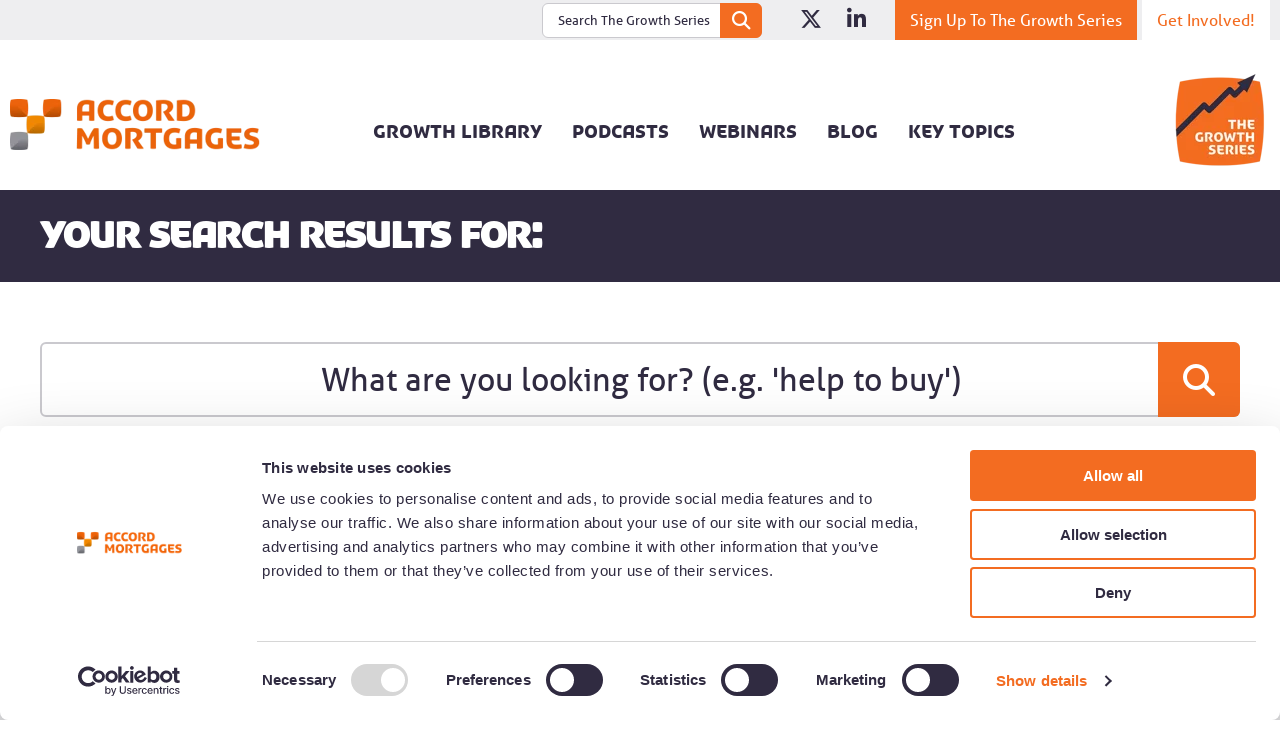

--- FILE ---
content_type: text/html; charset=UTF-8
request_url: https://growthseries.accordmortgages.com/search?term=Mortgages
body_size: 6982
content:
<!doctype html><!--[if lt IE 7]> <html class="no-js lt-ie9 lt-ie8 lt-ie7" lang="en" > <![endif]--><!--[if IE 7]>    <html class="no-js lt-ie9 lt-ie8" lang="en" >        <![endif]--><!--[if IE 8]>    <html class="no-js lt-ie9" lang="en" >               <![endif]--><!--[if gt IE 8]><!--><html class="no-js" lang="en"><!--<![endif]--><head>
    <meta charset="utf-8">
    <meta http-equiv="X-UA-Compatible" content="IE=edge,chrome=1">
    <meta name="author" content="Accord Mortgages Limited">
    <meta name="description" content="">
    <meta name="generator" content="HubSpot">
    <title>Search The Growth Series</title>
    <link rel="shortcut icon" href="https://growthseries.accordmortgages.com/hubfs/Logo%20Squircle-1.png">
    
<meta name="viewport" content="width=device-width, initial-scale=1">

    <script src="/hs/hsstatic/jquery-libs/static-1.1/jquery/jquery-1.7.1.js"></script>
<script>hsjQuery = window['jQuery'];</script>
    <meta property="og:description" content="">
    <meta property="og:title" content="Search The Growth Series">
    <meta name="twitter:description" content="">
    <meta name="twitter:title" content="Search The Growth Series">

    
<!--  Added by CookieBot integration -->
<script id="Cookiebot" src="https://consent.cookiebot.com/uc.js" data-cbid="7a1043b1-f634-41c3-aa63-5e5673f7bd2e" data-blockingmode="auto" type="text/javascript">
                </script>
<!-- /Added by CookieBot integration -->


    
    <style>
a.cta_button{-moz-box-sizing:content-box !important;-webkit-box-sizing:content-box !important;box-sizing:content-box !important;vertical-align:middle}.hs-breadcrumb-menu{list-style-type:none;margin:0px 0px 0px 0px;padding:0px 0px 0px 0px}.hs-breadcrumb-menu-item{float:left;padding:10px 0px 10px 10px}.hs-breadcrumb-menu-divider:before{content:'›';padding-left:10px}.hs-featured-image-link{border:0}.hs-featured-image{float:right;margin:0 0 20px 20px;max-width:50%}@media (max-width: 568px){.hs-featured-image{float:none;margin:0;width:100%;max-width:100%}}.hs-screen-reader-text{clip:rect(1px, 1px, 1px, 1px);height:1px;overflow:hidden;position:absolute !important;width:1px}
</style>

<link rel="stylesheet" href="https://growthseries.accordmortgages.com/hubfs/hub_generated/module_assets/1/38538284727/1744216311654/module_GS_Hub_Custom_Search_v2.min.css">
    

    
<!--  Added by GoogleAnalytics integration -->
<script>
var _hsp = window._hsp = window._hsp || [];
_hsp.push(['addPrivacyConsentListener', function(consent) { if (consent.allowed || (consent.categories && consent.categories.analytics)) {
  (function(i,s,o,g,r,a,m){i['GoogleAnalyticsObject']=r;i[r]=i[r]||function(){
  (i[r].q=i[r].q||[]).push(arguments)},i[r].l=1*new Date();a=s.createElement(o),
  m=s.getElementsByTagName(o)[0];a.async=1;a.src=g;m.parentNode.insertBefore(a,m)
})(window,document,'script','//www.google-analytics.com/analytics.js','ga');
  ga('create','UA-150731155-1','auto');
  ga('send','pageview');
}}]);
</script>

<!-- /Added by GoogleAnalytics integration -->

    <link rel="canonical" href="https://growthseries.accordmortgages.com/search">

<!-- Global site tag (gtag.js) - Google Analytics -->
<script async src="https://www.googletagmanager.com/gtag/js?id=UA-150731155-1"></script>
<script>
  window.dataLayer = window.dataLayer || [];
  function gtag(){dataLayer.push(arguments);}
  gtag('js', new Date());

  gtag('config', 'UA-150731155-1');
</script>


<!-- Global site tag (gtag.js) - Google Analytics -->
<script async src="https://www.googletagmanager.com/gtag/js?id=UA-135047496-1"></script>
<script>
  window.dataLayer = window.dataLayer || [];
  function gtag(){dataLayer.push(arguments);}
  gtag('js', new Date());

  gtag('config', 'UA-135047496-1');
</script>

<!-- Hotjar Tracking Code for https://info.accordmortgages.com/growth-series -->
<script>
    (function(h,o,t,j,a,r){
        h.hj=h.hj||function(){(h.hj.q=h.hj.q||[]).push(arguments)};
        h._hjSettings={hjid:1216156,hjsv:6};
        a=o.getElementsByTagName('head')[0];
        r=o.createElement('script');r.async=1;
        r.src=t+h._hjSettings.hjid+j+h._hjSettings.hjsv;
        a.appendChild(r);
    })(window,document,'https://static.hotjar.com/c/hotjar-','.js?sv=');
</script>

<!-- Include the FontAwesome font set -->
<!--<script src="https://kit.fontawesome.com/66c3d57a16.js" crossorigin="anonymous"></script>-->
<script src="https://kit.fontawesome.com/b95834eba0.js" crossorigin="anonymous"></script>

<!-- Google Tag Manager -->
<script>(function(w,d,s,l,i){w[l]=w[l]||[];w[l].push({'gtm.start':
new Date().getTime(),event:'gtm.js'});var f=d.getElementsByTagName(s)[0],
j=d.createElement(s),dl=l!='dataLayer'?'&l='+l:'';j.async=true;j.src=
'https://www.googletagmanager.com/gtm.js?id='+i+dl;f.parentNode.insertBefore(j,f);
})(window,document,'script','dataLayer','GTM-WZL28KS');</script>
<!-- End Google Tag Manager -->
<meta property="og:url" content="https://growthseries.accordmortgages.com/search">
<meta name="twitter:card" content="summary">
<meta http-equiv="content-language" content="en">
<link rel="stylesheet" href="//7052064.fs1.hubspotusercontent-na1.net/hubfs/7052064/hub_generated/template_assets/DEFAULT_ASSET/1767723259071/template_layout.min.css">


<link rel="stylesheet" href="https://growthseries.accordmortgages.com/hubfs/hub_generated/template_assets/1/32014394834/1744264066095/template_gs_hub_2020.min.css">




</head>
<body class="   hs-content-id-38040522474 hs-site-page page " style="">
    <div class="header-container-wrapper">
    <div class="header-container container-fluid">

<div class="row-fluid-wrapper row-depth-1 row-number-1 ">
<div class="row-fluid ">
<div class="span12 widget-span widget-type-global_group " style="" data-widget-type="global_group" data-x="0" data-w="12">
<div class="" data-global-widget-path="generated_global_groups/32376684740.html"><div class="row-fluid-wrapper row-depth-1 row-number-1 ">
<div class="row-fluid ">
<div id="header" class="span12 widget-span widget-type-cell " style="" data-widget-type="cell" data-x="0" data-w="12">

<div class="row-fluid-wrapper row-depth-1 row-number-2 ">
<div class="row-fluid ">
<div id="top-nav" class="span12 widget-span widget-type-cell bg-dark-tint-5 md-hidden" style="" data-widget-type="cell" data-x="0" data-w="12">

<div class="row-fluid-wrapper row-depth-1 row-number-3 ">
<div class="row-fluid ">
<div class="span12 widget-span widget-type-cell centered all-inline tr vmiddle plr0" style="" data-widget-type="cell" data-x="0" data-w="12">

<div class="row-fluid-wrapper row-depth-1 row-number-4 ">
<div class="row-fluid ">
<div class="span12 widget-span widget-type-custom_widget mr30" style="" data-widget-type="custom_widget" data-x="0" data-w="12">
<div id="hs_cos_wrapper_module_1594817112267605" class="hs_cos_wrapper hs_cos_wrapper_widget hs_cos_wrapper_type_module" style="" data-hs-cos-general-type="widget" data-hs-cos-type="module"><div class="cell-wrapper one-field-form"> 
  <form id="mini-search-form" action="https://growthseries.accordmortgages.com/search" type="post">
    <input id="search-field_module_1594817112267605" type="search" class="hs-input" name="term" autocomplete="off" placeholder="Search The Growth Series">
    <button type="submit" class="hs-button primary"><i class="fa fa-search" aria-hidden="true"></i></button>
  </form>
</div>

<script type="text/javascript">
  let placeholder_text_module_1594817112267605 = "Search The Growth Series";
  $("#search-field_module_1594817112267605").focus(function(){
    $(this).attr("placeholder","");
  });
  $('#search-field_module_1594817112267605').focusout(function(){
    $(this).attr("placeholder", placeholder_text_module_1594817112267605);
  });
</script></div>

</div><!--end widget-span -->
</div><!--end row-->
</div><!--end row-wrapper -->

<div class="row-fluid-wrapper row-depth-1 row-number-5 ">
<div class="row-fluid ">
<div class="span12 widget-span widget-type-custom_widget " style="" data-widget-type="custom_widget" data-x="0" data-w="12">
<div id="hs_cos_wrapper_module_1594807577675167" class="hs_cos_wrapper hs_cos_wrapper_widget hs_cos_wrapper_type_module" style="" data-hs-cos-general-type="widget" data-hs-cos-type="module"><div class="social-icons">
  <div class="hs_cos_wrapper_type_follow_me">
    <div>
      
      	
      		<a href="https://twitter.com/accordmortgages" class="fm_button" target="_blank" style="background-color: #F5795D"><i class="fa-brands fa-x-twitter"></i></a>
      	
      
      	
      		<a href="https://www.linkedin.com/company/accord-mortgages-ybs-group-/" class="fm_button fm_linkedin" target="_blank"></a>
      	
      
    </div>
  </div>
</div></div>

</div><!--end widget-span -->
</div><!--end row-->
</div><!--end row-wrapper -->

<div class="row-fluid-wrapper row-depth-1 row-number-6 ">
<div class="row-fluid ">
<div class="span12 widget-span widget-type-custom_widget menu-bar flyouts-fade flyouts-slide" style="" data-widget-type="custom_widget" data-x="0" data-w="12">
<div id="hs_cos_wrapper_module_1594807840951235" class="hs_cos_wrapper hs_cos_wrapper_widget hs_cos_wrapper_type_module widget-type-menu" style="" data-hs-cos-general-type="widget" data-hs-cos-type="module">
<span id="hs_cos_wrapper_module_1594807840951235_" class="hs_cos_wrapper hs_cos_wrapper_widget hs_cos_wrapper_type_menu" style="" data-hs-cos-general-type="widget" data-hs-cos-type="menu"><div id="hs_menu_wrapper_module_1594807840951235_" class="hs-menu-wrapper active-branch flyouts hs-menu-flow-horizontal" role="navigation" data-sitemap-name="default" data-menu-id="32376501419" aria-label="Navigation Menu">
 <ul role="menu">
  <li class="hs-menu-item hs-menu-depth-1" role="none"><a href="https://growthseries.accordmortgages.com/growth-series-sign-up" role="menuitem">Sign up to The Growth Series</a></li>
  <li class="hs-menu-item hs-menu-depth-1" role="none"><a href="https://growthseries.accordmortgages.com/get-involved" role="menuitem">Get Involved!</a></li>
 </ul>
</div></span></div>

</div><!--end widget-span -->
</div><!--end row-->
</div><!--end row-wrapper -->

</div><!--end widget-span -->
</div><!--end row-->
</div><!--end row-wrapper -->

</div><!--end widget-span -->
</div><!--end row-->
</div><!--end row-wrapper -->

<div class="row-fluid-wrapper row-depth-1 row-number-7 ">
<div class="row-fluid ">
<div id="main-nav" class="span12 widget-span widget-type-cell bg-white" style="" data-widget-type="cell" data-x="0" data-w="12">

<div class="row-fluid-wrapper row-depth-1 row-number-8 ">
<div class="row-fluid ">
<div class="span12 widget-span widget-type-cell centered plr0 flex-bottom-content md-hidden" style="" data-widget-type="cell" data-x="0" data-w="12">

<div class="row-fluid-wrapper row-depth-1 row-number-9 ">
<div class="row-fluid ">
<div class="span3 widget-span widget-type-custom_widget pb40 md-p30" style="" data-widget-type="custom_widget" data-x="0" data-w="3">
<div id="hs_cos_wrapper_module_1594807530572109" class="hs_cos_wrapper hs_cos_wrapper_widget hs_cos_wrapper_type_module widget-type-linked_image" style="" data-hs-cos-general-type="widget" data-hs-cos-type="module">
    






  



<span id="hs_cos_wrapper_module_1594807530572109_" class="hs_cos_wrapper hs_cos_wrapper_widget hs_cos_wrapper_type_linked_image" style="" data-hs-cos-general-type="widget" data-hs-cos-type="linked_image"><a href="https://growthseries.accordmortgages.com/?hsLang=en" target="_parent" id="hs-link-module_1594807530572109_" style="border-width:0px;border:0px;"><img src="https://growthseries.accordmortgages.com/hs-fs/hubfs/ClientsFirst%20Accord%20GS%20Hub%202020/accord_logo_317x65.png?width=250&amp;height=51&amp;name=accord_logo_317x65.png" class="hs-image-widget " width="250" height="51" alt="accord_logo_317x65" title="accord_logo_317x65" srcset="https://growthseries.accordmortgages.com/hs-fs/hubfs/ClientsFirst%20Accord%20GS%20Hub%202020/accord_logo_317x65.png?width=125&amp;height=26&amp;name=accord_logo_317x65.png 125w, https://growthseries.accordmortgages.com/hs-fs/hubfs/ClientsFirst%20Accord%20GS%20Hub%202020/accord_logo_317x65.png?width=250&amp;height=51&amp;name=accord_logo_317x65.png 250w, https://growthseries.accordmortgages.com/hs-fs/hubfs/ClientsFirst%20Accord%20GS%20Hub%202020/accord_logo_317x65.png?width=375&amp;height=77&amp;name=accord_logo_317x65.png 375w, https://growthseries.accordmortgages.com/hs-fs/hubfs/ClientsFirst%20Accord%20GS%20Hub%202020/accord_logo_317x65.png?width=500&amp;height=102&amp;name=accord_logo_317x65.png 500w, https://growthseries.accordmortgages.com/hs-fs/hubfs/ClientsFirst%20Accord%20GS%20Hub%202020/accord_logo_317x65.png?width=625&amp;height=128&amp;name=accord_logo_317x65.png 625w, https://growthseries.accordmortgages.com/hs-fs/hubfs/ClientsFirst%20Accord%20GS%20Hub%202020/accord_logo_317x65.png?width=750&amp;height=153&amp;name=accord_logo_317x65.png 750w" sizes="(max-width: 250px) 100vw, 250px"></a></span></div>

</div><!--end widget-span -->
<div class="span7 widget-span widget-type-cell all-inline tc vmiddle pb20" style="" data-widget-type="cell" data-x="3" data-w="7">

<div class="row-fluid-wrapper row-depth-2 row-number-1 ">
<div class="row-fluid ">
<div class="span12 widget-span widget-type-custom_widget menu-bar flyouts-fade flyouts-slide" style="" data-widget-type="custom_widget" data-x="0" data-w="12">
<div id="hs_cos_wrapper_module_1594807680153211" class="hs_cos_wrapper hs_cos_wrapper_widget hs_cos_wrapper_type_module widget-type-menu" style="" data-hs-cos-general-type="widget" data-hs-cos-type="module">
<span id="hs_cos_wrapper_module_1594807680153211_" class="hs_cos_wrapper hs_cos_wrapper_widget hs_cos_wrapper_type_menu" style="" data-hs-cos-general-type="widget" data-hs-cos-type="menu"><div id="hs_menu_wrapper_module_1594807680153211_" class="hs-menu-wrapper active-branch flyouts hs-menu-flow-horizontal" role="navigation" data-sitemap-name="default" data-menu-id="32376643607" aria-label="Navigation Menu">
 <ul role="menu">
  <li class="hs-menu-item hs-menu-depth-1" role="none"><a href="https://growthseries.accordmortgages.com/growth-series-library" role="menuitem">Growth Library</a></li>
  <li class="hs-menu-item hs-menu-depth-1" role="none"><a href="https://growthseries.accordmortgages.com/growth-series-podcasts" role="menuitem">Podcasts</a></li>
  <li class="hs-menu-item hs-menu-depth-1" role="none"><a href="https://growthseries.accordmortgages.com/webinars-and-videos" role="menuitem">Webinars</a></li>
  <li class="hs-menu-item hs-menu-depth-1" role="none"><a href="https://blog.accordmortgages.com" role="menuitem">Blog</a></li>
  <li class="hs-menu-item hs-menu-depth-1 hs-item-has-children" role="none"><a href="javascript:;" aria-haspopup="true" aria-expanded="false" role="menuitem">Key Topics</a>
   <ul role="menu" class="hs-menu-children-wrapper">
    <li class="hs-menu-item hs-menu-depth-2" role="none"><a href="https://growthseries.accordmortgages.com/topic/first-time-buyer" role="menuitem">First Time Buyer</a></li>
    <li class="hs-menu-item hs-menu-depth-2" role="none"><a href="https://growthseries.accordmortgages.com/topic/elevate-your-business" role="menuitem">Elevate Your Business</a></li>
    <li class="hs-menu-item hs-menu-depth-2" role="none"><a href="https://growthseries.accordmortgages.com/topic/lead-generation" role="menuitem">Lead Generation</a></li>
    <li class="hs-menu-item hs-menu-depth-2" role="none"><a href="https://growthseries.accordmortgages.com/topic/ai" role="menuitem">Artificial Intelligence </a></li>
   </ul></li>
 </ul>
</div></span></div>

</div><!--end widget-span -->
</div><!--end row-->
</div><!--end row-wrapper -->

</div><!--end widget-span -->
<div class="span2 widget-span widget-type-cell tr" style="" data-widget-type="cell" data-x="10" data-w="2">

<div class="row-fluid-wrapper row-depth-2 row-number-2 ">
<div class="row-fluid ">
<div class="span12 widget-span widget-type-custom_widget pb20" style="" data-widget-type="custom_widget" data-x="0" data-w="12">
<div id="hs_cos_wrapper_module_15948192247451197" class="hs_cos_wrapper hs_cos_wrapper_widget hs_cos_wrapper_type_module widget-type-linked_image" style="" data-hs-cos-general-type="widget" data-hs-cos-type="module">
    






  



<span id="hs_cos_wrapper_module_15948192247451197_" class="hs_cos_wrapper hs_cos_wrapper_widget hs_cos_wrapper_type_linked_image" style="" data-hs-cos-general-type="widget" data-hs-cos-type="linked_image"><img src="https://growthseries.accordmortgages.com/hs-fs/hubfs/ClientsFirst%20Accord%20GS%20Hub%202020/new-gs-logo_250x250.png?width=100&amp;height=100&amp;name=new-gs-logo_250x250.png" class="hs-image-widget " width="100" height="100" alt="new-gs-logo_250x250" title="new-gs-logo_250x250" srcset="https://growthseries.accordmortgages.com/hs-fs/hubfs/ClientsFirst%20Accord%20GS%20Hub%202020/new-gs-logo_250x250.png?width=50&amp;height=50&amp;name=new-gs-logo_250x250.png 50w, https://growthseries.accordmortgages.com/hs-fs/hubfs/ClientsFirst%20Accord%20GS%20Hub%202020/new-gs-logo_250x250.png?width=100&amp;height=100&amp;name=new-gs-logo_250x250.png 100w, https://growthseries.accordmortgages.com/hs-fs/hubfs/ClientsFirst%20Accord%20GS%20Hub%202020/new-gs-logo_250x250.png?width=150&amp;height=150&amp;name=new-gs-logo_250x250.png 150w, https://growthseries.accordmortgages.com/hs-fs/hubfs/ClientsFirst%20Accord%20GS%20Hub%202020/new-gs-logo_250x250.png?width=200&amp;height=200&amp;name=new-gs-logo_250x250.png 200w, https://growthseries.accordmortgages.com/hs-fs/hubfs/ClientsFirst%20Accord%20GS%20Hub%202020/new-gs-logo_250x250.png?width=250&amp;height=250&amp;name=new-gs-logo_250x250.png 250w, https://growthseries.accordmortgages.com/hs-fs/hubfs/ClientsFirst%20Accord%20GS%20Hub%202020/new-gs-logo_250x250.png?width=300&amp;height=300&amp;name=new-gs-logo_250x250.png 300w" sizes="(max-width: 100px) 100vw, 100px"></span></div>

</div><!--end widget-span -->
</div><!--end row-->
</div><!--end row-wrapper -->

</div><!--end widget-span -->
</div><!--end row-->
</div><!--end row-wrapper -->

</div><!--end widget-span -->
</div><!--end row-->
</div><!--end row-wrapper -->

<div class="row-fluid-wrapper row-depth-1 row-number-1 ">
<div class="row-fluid ">
<div class="span12 widget-span widget-type-cell centered plr0 flex-bottom-content hidden md-visible" style="" data-widget-type="cell" data-x="0" data-w="12">

<div class="row-fluid-wrapper row-depth-1 row-number-2 ">
<div class="row-fluid ">
<div class="span6 widget-span widget-type-custom_widget pb40 md-p30" style="" data-widget-type="custom_widget" data-x="0" data-w="6">
<div id="hs_cos_wrapper_module_16051038393591007" class="hs_cos_wrapper hs_cos_wrapper_widget hs_cos_wrapper_type_module widget-type-linked_image" style="" data-hs-cos-general-type="widget" data-hs-cos-type="module">
    






  



<span id="hs_cos_wrapper_module_16051038393591007_" class="hs_cos_wrapper hs_cos_wrapper_widget hs_cos_wrapper_type_linked_image" style="" data-hs-cos-general-type="widget" data-hs-cos-type="linked_image"><a href="https://growthseries.accordmortgages.com/?hsLang=en" target="_parent" id="hs-link-module_16051038393591007_" style="border-width:0px;border:0px;"><img src="https://growthseries.accordmortgages.com/hs-fs/hubfs/ClientsFirst%20Accord%20GS%20Hub%202020/accord_logo_317x65.png?width=250&amp;height=51&amp;name=accord_logo_317x65.png" class="hs-image-widget " width="250" height="51" alt="accord_logo_317x65" title="accord_logo_317x65" srcset="https://growthseries.accordmortgages.com/hs-fs/hubfs/ClientsFirst%20Accord%20GS%20Hub%202020/accord_logo_317x65.png?width=125&amp;height=26&amp;name=accord_logo_317x65.png 125w, https://growthseries.accordmortgages.com/hs-fs/hubfs/ClientsFirst%20Accord%20GS%20Hub%202020/accord_logo_317x65.png?width=250&amp;height=51&amp;name=accord_logo_317x65.png 250w, https://growthseries.accordmortgages.com/hs-fs/hubfs/ClientsFirst%20Accord%20GS%20Hub%202020/accord_logo_317x65.png?width=375&amp;height=77&amp;name=accord_logo_317x65.png 375w, https://growthseries.accordmortgages.com/hs-fs/hubfs/ClientsFirst%20Accord%20GS%20Hub%202020/accord_logo_317x65.png?width=500&amp;height=102&amp;name=accord_logo_317x65.png 500w, https://growthseries.accordmortgages.com/hs-fs/hubfs/ClientsFirst%20Accord%20GS%20Hub%202020/accord_logo_317x65.png?width=625&amp;height=128&amp;name=accord_logo_317x65.png 625w, https://growthseries.accordmortgages.com/hs-fs/hubfs/ClientsFirst%20Accord%20GS%20Hub%202020/accord_logo_317x65.png?width=750&amp;height=153&amp;name=accord_logo_317x65.png 750w" sizes="(max-width: 250px) 100vw, 250px"></a></span></div>

</div><!--end widget-span -->
<div class="span6 widget-span widget-type-cell tr" style="width: 100%" data-widget-type="cell" data-x="6" data-w="6">

<div class="row-fluid-wrapper row-depth-2 row-number-1 ">
<div class="row-fluid ">
<div class="span12 widget-span widget-type-custom_widget p30" style="" data-widget-type="custom_widget" data-x="0" data-w="12">
<div id="hs_cos_wrapper_module_16051038393591013" class="hs_cos_wrapper hs_cos_wrapper_widget hs_cos_wrapper_type_module" style="" data-hs-cos-general-type="widget" data-hs-cos-type="module"><span class="control-button menu" data-slide-menu="primary-slide-menu">
    <span class="open">
        <i class="fa fa-bars" aria-hidden="true"></i>
    </span>
    <span class="close">
        <i class="fa fa-bars" aria-hidden="true"></i>
    </span>
<span></span></span></div>

</div><!--end widget-span -->
</div><!--end row-->
</div><!--end row-wrapper -->

</div><!--end widget-span -->
</div><!--end row-->
</div><!--end row-wrapper -->

</div><!--end widget-span -->
</div><!--end row-->
</div><!--end row-wrapper -->

</div><!--end widget-span -->
</div><!--end row-->
</div><!--end row-wrapper -->

</div><!--end widget-span -->
</div><!--end row-->
</div><!--end row-wrapper -->
</div>
</div><!--end widget-span -->
</div><!--end row-->
</div><!--end row-wrapper -->

<div class="row-fluid-wrapper row-depth-1 row-number-2 ">
<div class="row-fluid ">
<div class="span12 widget-span widget-type-global_group " style="" data-widget-type="global_group" data-x="0" data-w="12">
<div class="" data-global-widget-path="generated_global_groups/32388540493.html"><div class="row-fluid-wrapper row-depth-1 row-number-1 ">
<div class="row-fluid ">
<div id="primary-slide-menu" class="span12 widget-span widget-type-cell slide-menu right w400 bg-white" style="" data-widget-type="cell" data-x="0" data-w="12">

<div class="row-fluid-wrapper row-depth-1 row-number-2 ">
<div class="row-fluid ">
<div class="span12 widget-span widget-type-cell slide-menu-scroller" style="" data-widget-type="cell" data-x="0" data-w="12">

<div class="row-fluid-wrapper row-depth-1 row-number-3 ">
<div class="row-fluid ">
<div class="span12 widget-span widget-type-cell never-stack ptb20 plr30 vmiddle bg-dark white-content mb30" style="" data-widget-type="cell" data-x="0" data-w="12">

<div class="row-fluid-wrapper row-depth-1 row-number-4 ">
<div class="row-fluid ">
<div class="span9 widget-span widget-type-rich_text " style="" data-widget-type="rich_text" data-x="0" data-w="9">
<div class="cell-wrapper layout-widget-wrapper">
<span id="hs_cos_wrapper_module_1490019842268586" class="hs_cos_wrapper hs_cos_wrapper_widget hs_cos_wrapper_type_rich_text" style="" data-hs-cos-general-type="widget" data-hs-cos-type="rich_text"><strong>The Growth Series</strong></span>
</div><!--end layout-widget-wrapper -->
</div><!--end widget-span -->
<div class="span3 widget-span widget-type-custom_widget tr" style="" data-widget-type="custom_widget" data-x="9" data-w="3">
<div id="hs_cos_wrapper_module_15306489371471734" class="hs_cos_wrapper hs_cos_wrapper_widget hs_cos_wrapper_type_module" style="" data-hs-cos-general-type="widget" data-hs-cos-type="module"><span class="control-button menu" data-slide-menu="primary-slide-menu">
<span class="open">
<!-- Default: -->
<i class="fa fa-bars" aria-hidden="true"></i>
<!-- Other ideas: -->
<!--Open Menu-->
<!--<i class="fa fa-list" aria-hidden="true"></i>-->
<!--<i class="fa fa-ellipsis-v" aria-hidden="true"></i>-->
</span>
<span class="close">
<!-- Default: -->
<!--<i class="fa fa-ellipsis-v" aria-hidden="true"></i>-->
<!-- Other ideas: -->
<!--Close Menu-->
<!--<i class="fa fa-ellipsis-h" aria-hidden="true"></i>-->
<!--<i class="fa fa-bars" aria-hidden="true"></i>-->
<i class="fa fa-close" aria-hidden="true"></i>
</span>
<span></span></span></div>

</div><!--end widget-span -->
</div><!--end row-->
</div><!--end row-wrapper -->

</div><!--end widget-span -->
</div><!--end row-->
</div><!--end row-wrapper -->

<div class="row-fluid-wrapper row-depth-1 row-number-5 ">
<div class="row-fluid ">
<div class="span12 widget-span widget-type-custom_widget plr30 mb30" style="" data-widget-type="custom_widget" data-x="0" data-w="12">
<div id="hs_cos_wrapper_module_159482565439200" class="hs_cos_wrapper hs_cos_wrapper_widget hs_cos_wrapper_type_module" style="" data-hs-cos-general-type="widget" data-hs-cos-type="module"><div class="cell-wrapper one-field-form"> 
  <form id="mini-search-form" action="https://growthseries.accordmortgages.com/search" type="post">
    <input id="search-field_module_159482565439200" type="search" class="hs-input" name="term" autocomplete="off" placeholder="Search The Growth Series">
    <button type="submit" class="hs-button primary"><i class="fa fa-search" aria-hidden="true"></i></button>
  </form>
</div>

<script type="text/javascript">
  let placeholder_text_module_159482565439200 = "Search The Growth Series";
  $("#search-field_module_159482565439200").focus(function(){
    $(this).attr("placeholder","");
  });
  $('#search-field_module_159482565439200').focusout(function(){
    $(this).attr("placeholder", placeholder_text_module_159482565439200);
  });
</script></div>

</div><!--end widget-span -->
</div><!--end row-->
</div><!--end row-wrapper -->

<div class="row-fluid-wrapper row-depth-1 row-number-6 ">
<div class="row-fluid ">
<div class="span12 widget-span widget-type-menu accordion-menu" style="" data-widget-type="menu" data-x="0" data-w="12">
<div class="cell-wrapper layout-widget-wrapper">
<span id="hs_cos_wrapper_module_14895144107501455" class="hs_cos_wrapper hs_cos_wrapper_widget hs_cos_wrapper_type_menu" style="" data-hs-cos-general-type="widget" data-hs-cos-type="menu"><div id="hs_menu_wrapper_module_14895144107501455" class="hs-menu-wrapper active-branch flyouts hs-menu-flow-horizontal" role="navigation" data-sitemap-name="default" data-menu-id="32376643607" aria-label="Navigation Menu">
 <ul role="menu">
  <li class="hs-menu-item hs-menu-depth-1" role="none"><a href="https://growthseries.accordmortgages.com/growth-series-library" role="menuitem">Growth Library</a></li>
  <li class="hs-menu-item hs-menu-depth-1" role="none"><a href="https://growthseries.accordmortgages.com/growth-series-podcasts" role="menuitem">Podcasts</a></li>
  <li class="hs-menu-item hs-menu-depth-1" role="none"><a href="https://growthseries.accordmortgages.com/webinars-and-videos" role="menuitem">Webinars</a></li>
  <li class="hs-menu-item hs-menu-depth-1" role="none"><a href="https://blog.accordmortgages.com" role="menuitem">Blog</a></li>
  <li class="hs-menu-item hs-menu-depth-1 hs-item-has-children" role="none"><a href="javascript:;" aria-haspopup="true" aria-expanded="false" role="menuitem">Key Topics</a>
   <ul role="menu" class="hs-menu-children-wrapper">
    <li class="hs-menu-item hs-menu-depth-2" role="none"><a href="https://growthseries.accordmortgages.com/topic/first-time-buyer" role="menuitem">First Time Buyer</a></li>
    <li class="hs-menu-item hs-menu-depth-2" role="none"><a href="https://growthseries.accordmortgages.com/topic/elevate-your-business" role="menuitem">Elevate Your Business</a></li>
    <li class="hs-menu-item hs-menu-depth-2" role="none"><a href="https://growthseries.accordmortgages.com/topic/lead-generation" role="menuitem">Lead Generation</a></li>
    <li class="hs-menu-item hs-menu-depth-2" role="none"><a href="https://growthseries.accordmortgages.com/topic/ai" role="menuitem">Artificial Intelligence </a></li>
   </ul></li>
 </ul>
</div></span></div><!--end layout-widget-wrapper -->
</div><!--end widget-span -->
</div><!--end row-->
</div><!--end row-wrapper -->

<div class="row-fluid-wrapper row-depth-1 row-number-7 ">
<div class="row-fluid ">
<div class="span12 widget-span widget-type-menu accordion-menu" style="" data-widget-type="menu" data-x="0" data-w="12">
<div class="cell-wrapper layout-widget-wrapper">
<span id="hs_cos_wrapper_module_1594825597293309" class="hs_cos_wrapper hs_cos_wrapper_widget hs_cos_wrapper_type_menu" style="" data-hs-cos-general-type="widget" data-hs-cos-type="menu"><div id="hs_menu_wrapper_module_1594825597293309" class="hs-menu-wrapper active-branch flyouts hs-menu-flow-horizontal" role="navigation" data-sitemap-name="default" data-menu-id="32376501419" aria-label="Navigation Menu">
 <ul role="menu">
  <li class="hs-menu-item hs-menu-depth-1" role="none"><a href="https://growthseries.accordmortgages.com/growth-series-sign-up" role="menuitem">Sign up to The Growth Series</a></li>
  <li class="hs-menu-item hs-menu-depth-1" role="none"><a href="https://growthseries.accordmortgages.com/get-involved" role="menuitem">Get Involved!</a></li>
 </ul>
</div></span></div><!--end layout-widget-wrapper -->
</div><!--end widget-span -->
</div><!--end row-->
</div><!--end row-wrapper -->

<div class="row-fluid-wrapper row-depth-1 row-number-8 ">
<div class="row-fluid ">
<div class="span12 widget-span widget-type-custom_widget pl20" style="" data-widget-type="custom_widget" data-x="0" data-w="12">
<div id="hs_cos_wrapper_module_159482570034286" class="hs_cos_wrapper hs_cos_wrapper_widget hs_cos_wrapper_type_module widget-type-linked_image" style="" data-hs-cos-general-type="widget" data-hs-cos-type="module">
    






  



<span id="hs_cos_wrapper_module_159482570034286_" class="hs_cos_wrapper hs_cos_wrapper_widget hs_cos_wrapper_type_linked_image" style="" data-hs-cos-general-type="widget" data-hs-cos-type="linked_image"><img src="https://growthseries.accordmortgages.com/hs-fs/hubfs/ClientsFirst%20Accord%20GS%20Hub%202020/new-gs-logo_250x250.png?width=125&amp;height=125&amp;name=new-gs-logo_250x250.png" class="hs-image-widget " width="125" height="125" alt="new-gs-logo_250x250" title="new-gs-logo_250x250" srcset="https://growthseries.accordmortgages.com/hs-fs/hubfs/ClientsFirst%20Accord%20GS%20Hub%202020/new-gs-logo_250x250.png?width=63&amp;height=63&amp;name=new-gs-logo_250x250.png 63w, https://growthseries.accordmortgages.com/hs-fs/hubfs/ClientsFirst%20Accord%20GS%20Hub%202020/new-gs-logo_250x250.png?width=125&amp;height=125&amp;name=new-gs-logo_250x250.png 125w, https://growthseries.accordmortgages.com/hs-fs/hubfs/ClientsFirst%20Accord%20GS%20Hub%202020/new-gs-logo_250x250.png?width=188&amp;height=188&amp;name=new-gs-logo_250x250.png 188w, https://growthseries.accordmortgages.com/hs-fs/hubfs/ClientsFirst%20Accord%20GS%20Hub%202020/new-gs-logo_250x250.png?width=250&amp;height=250&amp;name=new-gs-logo_250x250.png 250w, https://growthseries.accordmortgages.com/hs-fs/hubfs/ClientsFirst%20Accord%20GS%20Hub%202020/new-gs-logo_250x250.png?width=313&amp;height=313&amp;name=new-gs-logo_250x250.png 313w, https://growthseries.accordmortgages.com/hs-fs/hubfs/ClientsFirst%20Accord%20GS%20Hub%202020/new-gs-logo_250x250.png?width=375&amp;height=375&amp;name=new-gs-logo_250x250.png 375w" sizes="(max-width: 125px) 100vw, 125px"></span></div>

</div><!--end widget-span -->
</div><!--end row-->
</div><!--end row-wrapper -->

</div><!--end widget-span -->
</div><!--end row-->
</div><!--end row-wrapper -->

</div><!--end widget-span -->
</div><!--end row-->
</div><!--end row-wrapper -->

<div class="row-fluid-wrapper row-depth-1 row-number-9 ">
<div class="row-fluid ">
<div class="span12 widget-span widget-type-space slide-menu-overlay bg-dark o50" style="" data-widget-type="space" data-x="0" data-w="12">
<div class="cell-wrapper layout-widget-wrapper">
<span id="hs_cos_wrapper_module_1490022072855604" class="hs_cos_wrapper hs_cos_wrapper_widget hs_cos_wrapper_type_space" style="" data-hs-cos-general-type="widget" data-hs-cos-type="space"></span></div><!--end layout-widget-wrapper -->
</div><!--end widget-span -->
</div><!--end row-->
</div><!--end row-wrapper -->
</div>
</div><!--end widget-span -->
</div><!--end row-->
</div><!--end row-wrapper -->

    </div><!--end header -->
</div><!--end header wrapper -->

<div class="body-container-wrapper">
    <div class="body-container container-fluid">

<div class="row-fluid-wrapper row-depth-1 row-number-1 ">
<div class="row-fluid ">
<div class="span12 widget-span widget-type-cell content-section ptb20 vmiddle bg-dark white-content" style="" data-widget-type="cell" data-x="0" data-w="12">

<div class="row-fluid-wrapper row-depth-1 row-number-2 ">
<div class="row-fluid ">
<div class="span12 widget-span widget-type-cell centered section-intro" style="" data-widget-type="cell" data-x="0" data-w="12">

<div class="row-fluid-wrapper row-depth-1 row-number-3 ">
<div class="row-fluid ">
<div class="span12 widget-span widget-type-custom_widget " style="" data-widget-type="custom_widget" data-x="0" data-w="12">
<div id="hs_cos_wrapper_module_1607600578916204" class="hs_cos_wrapper hs_cos_wrapper_widget hs_cos_wrapper_type_module" style="" data-hs-cos-general-type="widget" data-hs-cos-type="module"><h2 class="mb0">Your search results for: <span class="search-term header-search-term"></span></h2></div>

</div><!--end widget-span -->
</div><!--end row-->
</div><!--end row-wrapper -->

</div><!--end widget-span -->
</div><!--end row-->
</div><!--end row-wrapper -->

</div><!--end widget-span -->
</div><!--end row-->
</div><!--end row-wrapper -->

<div class="row-fluid-wrapper row-depth-1 row-number-4 ">
<div class="row-fluid ">
<div class="span12 widget-span widget-type-cell content-section ptb60 sm-pt30 sm-pb10" style="" data-widget-type="cell" data-x="0" data-w="12">

<div class="row-fluid-wrapper row-depth-1 row-number-5 ">
<div class="row-fluid ">
<div class="span12 widget-span widget-type-cell centered" style="" data-widget-type="cell" data-x="0" data-w="12">

<div class="row-fluid-wrapper row-depth-1 row-number-6 ">
<div class="row-fluid ">
<div class="span12 widget-span widget-type-custom_widget " style="" data-widget-type="custom_widget" data-x="0" data-w="12">
<div id="hs_cos_wrapper_module_160760030687731" class="hs_cos_wrapper hs_cos_wrapper_widget hs_cos_wrapper_type_module" style="" data-hs-cos-general-type="widget" data-hs-cos-type="module"><div class="cell-wrapper one-field-form mega-search"> 
  <form id="mega-search-form" action="/search" type="post">
    <input id="mega-search" type="search" class="hs-input" name="term" autocomplete="off" placeholder="What are you looking for? (e.g. 'help to buy')">
    <button type="submit" class="hs-button primary"><i class="fa fa-search" aria-hidden="true"></i></button>
  </form>
</div>

<script type="text/javascript">
  let placeholder_text_module_160760030687731 = "What are you looking for? (e.g. 'help to buy')";
  $("#mega-search").focus(function(){
    $(this).attr("placeholder","");
  });
  $('#mega-search').focusout(function(){
    $(this).attr("placeholder", placeholder_text_module_160760030687731);
  });
</script></div>

</div><!--end widget-span -->
</div><!--end row-->
</div><!--end row-wrapper -->

</div><!--end widget-span -->
</div><!--end row-->
</div><!--end row-wrapper -->

</div><!--end widget-span -->
</div><!--end row-->
</div><!--end row-wrapper -->

<div class="row-fluid-wrapper row-depth-1 row-number-7 ">
<div class="row-fluid ">
<div class="span12 widget-span widget-type-cell content-section bg-dark-tint-5 sm-ptb40" style="" data-widget-type="cell" data-x="0" data-w="12">

<div class="row-fluid-wrapper row-depth-1 row-number-8 ">
<div class="row-fluid ">
<div class="span12 widget-span widget-type-cell centered" style="" data-widget-type="cell" data-x="0" data-w="12">

<div class="row-fluid-wrapper row-depth-1 row-number-9 ">
<div class="row-fluid ">
<div class="span12 widget-span widget-type-custom_widget " style="" data-widget-type="custom_widget" data-x="0" data-w="12">
<div id="hs_cos_wrapper_module_1607532398082247" class="hs_cos_wrapper hs_cos_wrapper_widget hs_cos_wrapper_type_module" style="" data-hs-cos-general-type="widget" data-hs-cos-type="module">

<div class="hs-search-results">
  <template class="hs-search-results__template"></template>
  <div id="loading_results" class="tc">
    <img src="https://growthseries.accordmortgages.com/hs-fs/hubfs/ClientsFirst%20Accord%20GS%20Hub%202020/loading-results_200px.gif?width=100&amp;height=100&amp;name=loading-results_200px.gif" width="100" height="100" srcset="https://growthseries.accordmortgages.com/hs-fs/hubfs/ClientsFirst%20Accord%20GS%20Hub%202020/loading-results_200px.gif?width=50&amp;height=50&amp;name=loading-results_200px.gif 50w, https://growthseries.accordmortgages.com/hs-fs/hubfs/ClientsFirst%20Accord%20GS%20Hub%202020/loading-results_200px.gif?width=100&amp;height=100&amp;name=loading-results_200px.gif 100w, https://growthseries.accordmortgages.com/hs-fs/hubfs/ClientsFirst%20Accord%20GS%20Hub%202020/loading-results_200px.gif?width=150&amp;height=150&amp;name=loading-results_200px.gif 150w, https://growthseries.accordmortgages.com/hs-fs/hubfs/ClientsFirst%20Accord%20GS%20Hub%202020/loading-results_200px.gif?width=200&amp;height=200&amp;name=loading-results_200px.gif 200w, https://growthseries.accordmortgages.com/hs-fs/hubfs/ClientsFirst%20Accord%20GS%20Hub%202020/loading-results_200px.gif?width=250&amp;height=250&amp;name=loading-results_200px.gif 250w, https://growthseries.accordmortgages.com/hs-fs/hubfs/ClientsFirst%20Accord%20GS%20Hub%202020/loading-results_200px.gif?width=300&amp;height=300&amp;name=loading-results_200px.gif 300w" sizes="(max-width: 100px) 100vw, 100px">
    <h2 class="mt40">Fetching <span class="your">your</span><span class="more">more</span> results for: <span class="search-term"></span></h2>
  </div>
  <div id="hsresults" class="hs-search-results__listing library-content-wrapper"></div>
  <div class="hs-search-results__pagination tc mt30" data-search-path="search">
    <a href="" class="hs-search-results__prev-page button dark small mlr10"></a>
    <a href="" class="hs-search-results__next-page button dark small mlr10"></a>
  </div>
</div></div>

</div><!--end widget-span -->
</div><!--end row-->
</div><!--end row-wrapper -->

</div><!--end widget-span -->
</div><!--end row-->
</div><!--end row-wrapper -->

</div><!--end widget-span -->
</div><!--end row-->
</div><!--end row-wrapper -->

    </div><!--end body -->
</div><!--end body wrapper -->

<div class="footer-container-wrapper">
    <div class="footer-container container-fluid">

<div class="row-fluid-wrapper row-depth-1 row-number-1 ">
<div class="row-fluid ">
<div class="span12 widget-span widget-type-global_group " style="" data-widget-type="global_group" data-x="0" data-w="12">
<div class="" data-global-widget-path="generated_global_groups/32014394589.html"><div class="row-fluid-wrapper row-depth-1 row-number-1 ">
<div class="row-fluid ">
<div id="gs-hub-footer" class="span12 widget-span widget-type-cell " style="" data-widget-type="cell" data-x="0" data-w="12">

<div class="row-fluid-wrapper row-depth-1 row-number-2 ">
<div class="row-fluid ">
<div class="span12 widget-span widget-type-cell centered pt50 pb40" style="" data-widget-type="cell" data-x="0" data-w="12">

<div class="row-fluid-wrapper row-depth-1 row-number-3 ">
<div class="row-fluid ">
<div class="span3 widget-span widget-type-custom_widget pr20 mb40" style="" data-widget-type="custom_widget" data-x="0" data-w="3">
<div id="hs_cos_wrapper_module_1594132983428173" class="hs_cos_wrapper hs_cos_wrapper_widget hs_cos_wrapper_type_module widget-type-linked_image" style="" data-hs-cos-general-type="widget" data-hs-cos-type="module">
    






  



<span id="hs_cos_wrapper_module_1594132983428173_" class="hs_cos_wrapper hs_cos_wrapper_widget hs_cos_wrapper_type_linked_image" style="" data-hs-cos-general-type="widget" data-hs-cos-type="linked_image"><img src="https://growthseries.accordmortgages.com/hubfs/ClientsFirst%20Accord%20GS%20Hub%202020/accord_logo_317x65.png" class="hs-image-widget " style="max-width: 100%; height: auto;" alt="accord_logo_317x65" title="accord_logo_317x65"></span></div>

</div><!--end widget-span -->
<div class="span9 widget-span widget-type-rich_text legal-information" style="" data-widget-type="rich_text" data-x="3" data-w="9">
<div class="cell-wrapper layout-widget-wrapper">
<span id="hs_cos_wrapper_module_152102061549352" class="hs_cos_wrapper hs_cos_wrapper_widget hs_cos_wrapper_type_rich_text" style="" data-hs-cos-general-type="widget" data-hs-cos-type="rich_text"><p><strong>Information on this site is for use by authorised intermediaries only and should not be relied upon by anyone else.</strong></p>
<p>Accord Mortgages Limited is authorised and regulated by the Financial Conduct Authority. Accord Mortgages Limited is entered in the <a href="https://register.fca.org.uk/" title="Financial Services Register" target="_blank" rel="noopener">Financial Services Register</a> under registration number 305936. Buy to Let mortgages for business purposes are not regulated by the Financial Conduct Authority. Accord Mortgages Limited is registered in England No: 2139881. Registered Office: Yorkshire House, Yorkshire Drive, Bradford BD5 8LJ. Accord Mortgages is a registered Trade Mark of Accord Mortgages Limited.</p>
<p>References to ‘YBS Group’ or ‘Yorkshire Group’ refer to Yorkshire Building Society, the trading names under which it operates (Chelsea Building Society, the Chelsea, Norwich &amp; Peterborough Building Society, Norwich &amp; Peterborough and N&amp;P) and its subsidiary companies.</p>
<p>All communications with us may be monitored/recorded to improve the quality of our service and for your protection and security. Calls to 0800 numbers are free of charge from a landline or mobile. Calls to 03 numbers are charged at the same standard network rate as 01 or 02 landline numbers, even when calling from a mobile.</p>
<p><a href="https://www.ybs.co.uk/your-society/modern-slavery-act/index.html">YBS Group Slavery and Human Trafficking statement</a> | <a href="https://growthseries.accordmortgages.com/privacy-policy?hsLang=en" rel="noopener">Privacy Policy</a> | <a href="https://growthseries.accordmortgages.com/cookie-policy?hsLang=en" rel="noopener">Cookie Policy</a></p></span>
</div><!--end layout-widget-wrapper -->
</div><!--end widget-span -->
</div><!--end row-->
</div><!--end row-wrapper -->

</div><!--end widget-span -->
</div><!--end row-->
</div><!--end row-wrapper -->

</div><!--end widget-span -->
</div><!--end row-->
</div><!--end row-wrapper -->
</div>
</div><!--end widget-span -->
</div><!--end row-->
</div><!--end row-wrapper -->

<div class="row-fluid-wrapper row-depth-1 row-number-2 ">
<div class="row-fluid ">
<div class="span12 widget-span widget-type-global_group " style="" data-widget-type="global_group" data-x="0" data-w="12">
<div class="" data-global-widget-path="generated_global_groups/31411795868.html"><div class="row-fluid-wrapper row-depth-1 row-number-1 ">
<div class="row-fluid ">
<div class="span12 widget-span widget-type-custom_widget " style="" data-widget-type="custom_widget" data-x="0" data-w="12">
<div id="hs_cos_wrapper_module_1530645122649432" class="hs_cos_wrapper hs_cos_wrapper_widget hs_cos_wrapper_type_module" style="" data-hs-cos-general-type="widget" data-hs-cos-type="module"><!-- act21.min.js required by all components. Please do not delete. -->
<script src="https://cdn2.hubspot.net/hubfs/273774/mp/act2/js/act21.min.js" data-cookieconsent="ignore"></script></div>

</div><!--end widget-span -->
</div><!--end row-->
</div><!--end row-wrapper -->
</div>
</div><!--end widget-span -->
</div><!--end row-->
</div><!--end row-wrapper -->

    </div><!--end footer -->
</div><!--end footer wrapper -->

    
<!-- HubSpot performance collection script -->
<script defer src="/hs/hsstatic/content-cwv-embed/static-1.1293/embed.js"></script>
<script>
var hsVars = hsVars || {}; hsVars['language'] = 'en';
</script>

<script src="/hs/hsstatic/cos-i18n/static-1.53/bundles/project.js"></script>
<script src="https://growthseries.accordmortgages.com/hubfs/hub_generated/module_assets/1/32379396063/1744216295043/module_Top_Nav_Site_Search_Input.min.js"></script>
<script src="/hs/hsstatic/keyboard-accessible-menu-flyouts/static-1.17/bundles/project.js"></script>
<script src="https://growthseries.accordmortgages.com/hubfs/hub_generated/module_assets/1/37402112112/1744216299483/module_GS_Hub_Mega_Search.min.js"></script>
<script src="https://growthseries.accordmortgages.com/hubfs/hub_generated/module_assets/1/38538284727/1744216311654/module_GS_Hub_Custom_Search_v2.min.js"></script>

<script type="text/javascript">
</script>


<!-- Start of HubSpot Analytics Code -->
<script type="text/javascript">
var _hsq = _hsq || [];
_hsq.push(["setContentType", "standard-page"]);
_hsq.push(["setCanonicalUrl", "https:\/\/growthseries.accordmortgages.com\/search"]);
_hsq.push(["setPageId", "38040522474"]);
_hsq.push(["setContentMetadata", {
    "contentPageId": 38040522474,
    "legacyPageId": "38040522474",
    "contentFolderId": null,
    "contentGroupId": null,
    "abTestId": null,
    "languageVariantId": 38040522474,
    "languageCode": "en",
    
    
}]);
</script>

<script type="text/javascript" id="hs-script-loader" async defer src="/hs/scriptloader/4312027.js"></script>
<!-- End of HubSpot Analytics Code -->


<script type="text/javascript">
var hsVars = {
    render_id: "30cfc1e9-b8d4-4948-8c76-8bfa8aaff9ff",
    ticks: 1767756196895,
    page_id: 38040522474,
    
    content_group_id: 0,
    portal_id: 4312027,
    app_hs_base_url: "https://app-eu1.hubspot.com",
    cp_hs_base_url: "https://cp-eu1.hubspot.com",
    language: "en",
    analytics_page_type: "standard-page",
    scp_content_type: "",
    
    analytics_page_id: "38040522474",
    category_id: 1,
    folder_id: 0,
    is_hubspot_user: false
}
</script>


<script defer src="/hs/hsstatic/HubspotToolsMenu/static-1.432/js/index.js"></script>

<!-- Google Tag Manager (noscript) -->
<noscript><iframe src="https://www.googletagmanager.com/ns.html?id=GTM-WZL28KS" height="0" width="0" style="display:none;visibility:hidden"></iframe></noscript>
<!-- End Google Tag Manager (noscript) -->


    
    <!-- Generated by the HubSpot Template Builder - template version 1.03 -->

</body></html>

--- FILE ---
content_type: text/css
request_url: https://growthseries.accordmortgages.com/hubfs/hub_generated/module_assets/1/38538284727/1744216311654/module_GS_Hub_Custom_Search_v2.min.css
body_size: -546
content:
.more,.your{display:none}

--- FILE ---
content_type: application/x-javascript
request_url: https://consentcdn.cookiebot.com/consentconfig/7a1043b1-f634-41c3-aa63-5e5673f7bd2e/growthseries.accordmortgages.com/configuration.js
body_size: 299
content:
CookieConsent.configuration.tags.push({id:189482885,type:"script",tagID:"",innerHash:"",outerHash:"",tagHash:"17042035483865",url:"https://cdn2.hubspot.net/hubfs/273774/mp/act2/js/act21.min.js",resolvedUrl:"https://cdn2.hubspot.net/hubfs/273774/mp/act2/js/act21.min.js",cat:[2]});CookieConsent.configuration.tags.push({id:189482887,type:"script",tagID:"",innerHash:"",outerHash:"",tagHash:"10606538169365",url:"https://www.googletagmanager.com/gtag/js?id=UA-150731155-1",resolvedUrl:"https://www.googletagmanager.com/gtag/js?id=UA-150731155-1",cat:[3]});CookieConsent.configuration.tags.push({id:189482889,type:"script",tagID:"",innerHash:"",outerHash:"",tagHash:"7264287409127",url:"https://growthseries.accordmortgages.com/hs/scriptloader/4312027.js",resolvedUrl:"https://growthseries.accordmortgages.com/hs/scriptloader/4312027.js",cat:[1,3,4,5]});CookieConsent.configuration.tags.push({id:189482894,type:"image",tagID:"",innerHash:"",outerHash:"",tagHash:"12976708071715",url:"https://px.ads.linkedin.com/collect/?pid=301073&conversionId=16820290&fmt=gif",resolvedUrl:"https://px.ads.linkedin.com/collect/?pid=301073&conversionId=16820290&fmt=gif",cat:[4]});CookieConsent.configuration.tags.push({id:189482898,type:"script",tagID:"",innerHash:"",outerHash:"",tagHash:"11716781623204",url:"https://static.hsappstatic.net/video-embed/ex/loader.js",resolvedUrl:"https://static.hsappstatic.net/video-embed/ex/loader.js",cat:[4]});CookieConsent.configuration.tags.push({id:189482900,type:"script",tagID:"",innerHash:"",outerHash:"",tagHash:"15607490420335",url:"https://static.hsappstatic.net/MeetingsEmbed/ex/MeetingsEmbedCode.js",resolvedUrl:"https://static.hsappstatic.net/MeetingsEmbed/ex/MeetingsEmbedCode.js",cat:[4]});

--- FILE ---
content_type: application/javascript
request_url: https://growthseries.accordmortgages.com/hubfs/hub_generated/module_assets/1/38538284727/1744216311654/module_GS_Hub_Custom_Search_v2.min.js
body_size: 2022
content:
var module_38538284727=function(){var hsResultsPage=function(_resultsClass){function buildResultsPage(_instance){_instance.querySelector(".hs-search-results__template");var resultsSection=_instance.querySelector(".hs-search-results__listing"),searchPath=_instance.querySelector(".hs-search-results__pagination").getAttribute("data-search-path"),prevLink=_instance.querySelector(".hs-search-results__prev-page"),nextLink=_instance.querySelector(".hs-search-results__next-page"),searchParams=new URLSearchParams(window.location.search.slice(1));function getTerm(){return searchParams.get("term")||""}function ajaxRequest(callType,callPayload,initialResults){$.ajax({url:"https://admin.clients-first.co.uk/accord/api/hs_acc.php",type:"post",data:callPayload,success:function(response){!function(apiResponse,initialResults){[JSON.parse(apiResponse)].forEach((function(data){let counter=0;data.forEach((function(item){let cardImage,cardTitle,tags,button_text,formatted_title,animation_type;switch(counter){case 0:case 4:case 8:default:animation_type="fade-left";break;case 1:case 5:animation_type="fade-up";break;case 2:case 6:animation_type="fade-down";break;case 3:case 7:animation_type="fade-right"}cardImage=item.card_image?item.card_image:item.featured_image,initialResults.forEach((function(initialItem){if(initialItem.id===item.post_id)if(tags=initialItem.tags,tags.indexOf("podcast")>=0){if(button_text="Listen now",item.card_title)cardTitle=item.card_title;else{let formatted_title=item.html_title.split(/-(.+)/);cardTitle=formatted_title[1]}formatted_title=formatTitle(item.card_type,cardTitle,!0,item.card_podcast_number)}else button_text="Read now",cardTitle=item.card_title?item.card_title:item.html_title,formatted_title=formatTitle(item.card_type,cardTitle,!1,null)})),document.getElementById("hsresults").innerHTML+='\n          <div class="content-card cm-col fixed-width with-image mb50 reveal '+animation_type+'">\n            <div class="content-card-header">\n              <div class="content-card-image hs-search-results__featured-image podcast">\n                <img src="'+cardImage+'" alt="">\n              </div>\n              <div class="hs-search-results__title">'+formatted_title+'</div>\n              <div class="content-card-text">\n                <div class="content-card-description">\n                  <p class="blog-date">Added <span class="publish-date">'+function(publishedDate){let options={year:"2-digit",month:"2-digit",day:"numeric"};return new Date(publishedDate).toLocaleString("en-GB",options)}(item.publish_date)+'</span></p>\n                </div>\n              </div>\n            </div>\n            <div class="content-card-cta">\n              <div class="library-item-button">\n                <a href="'+item.absolute_url+'" class="button color-1 empty">'+button_text+'</a>\n              </div>\n              <div class="item-tag list-type-buttons mt30">\n                <ul class="search-item-tags">\n                  '+function(tags){let tag_list="";const all_tags=tags;for(let index=0;index<all_tags.length;++index){let tag=all_tags[index];if("growth series"!=tag&&"podcast"!=tag&&"growth hub blog"!=tag){tag_list=tag_list+'<li><a href="https://growthseries.accordmortgages.com/search?term='+tag.replace(/ /g,"+")+'" class="active">'+tag+"</a></li>"}}return tag_list}(tags)+"\n                </ul>\n              </div>\n            </div>\n          </div>",counter++}))}))}(response,initialResults.results),function(results){var updatedLimit=parseInt(searchParams.get("limit"))||results.limit;function hasPreviousPage(){return results.page>0}function hasNextPage(){return results.offset<=results.total-updatedLimit}(hasPreviousPage()||hasNextPage())&&$(".hs-search-results__pagination").show();if(hasPreviousPage()){var prevParams=new URLSearchParams(searchParams.toString());prevParams.set("offset",results.page*updatedLimit-parseInt(updatedLimit)),prevLink.href="/"+searchPath+"?"+prevParams,prevLink.innerHTML="Previous page"}else prevLink.parentNode.removeChild(prevLink);if(hasNextPage()){var nextParams=new URLSearchParams(searchParams.toString());nextParams.set("offset",results.page*updatedLimit+parseInt(updatedLimit)),nextLink.href="/"+searchPath+"?"+nextParams,nextLink.innerHTML="Next page"}else nextLink.parentNode.removeChild(nextLink)}(initialResults),$("#loading_results").hide()},error:function(jqXHR,textStatus,errorThrown){console.log(textStatus,errorThrown)}})}function formatTitle(type,title,podcast,podcastNumber){if(podcast){title.split(/-(.+)/);return'\n          <div class="content-card-title-section">\n            <div class="row-fluid-wrapper row-depth-1 ">\n              <div class="row-fluid ">\n                <div class="span12 widget-span widget-type-cell vmiddle never-stack" style="" data-widget-type="cell" data-x="0" data-w="12">\n                  <div class="row-fluid-wrapper row-depth-1">\n                    <div class="row-fluid ">\n                      <div class="span9 widget-span widget-type-cell" style="" data-widget-type="cell" data-x="0" data-w="9">\n                        <h4 class="theme mb5 podcast-small-title">'+type+" #"+podcastNumber+'</h4>\n                        <h3 class="podcast-main-title">'+title+'</h3>\n                      </div>\n                      <div class="span3 widget-span widget-type-cell" style="" data-widget-type="cell" data-x="9" data-w="3">\n                        <img src="//f.hubspotusercontent20.net/hubfs/4312027/ClientsFirst%20Accord%20GS%20Hub%202020/podcast_250x250.png">\n                      </div>\n                    </div>\n                  </div>\n                </div>\n              </div>\n            </div>\n          </div>'}return'\n          <div class="content-card-title-section blog-item">\n            <h4 class="theme mb5 podcast-small-title">'+type+'</h4>\n            <h3 class="podcast-main-title">'+title+"</h3>\n          </div>"}function emptyPagination(){prevLink.innerHTML="",nextLink.innerHTML=""}function httpRequest(term,offset){var requestUrl="/_hcms/search?domain=blog.accordmortgages.com&domain=4312027.hs-sites-eu1.com&type=BLOG_POST&limit=9&"+searchParams+"&analytics=true",request=new XMLHttpRequest;!function(search_term,offset){offset>0?($(".your").hide(),$(".more").show()):($(".your").show(),$(".more").hide());$(".search-term").text(search_term),$("#mega-search").val(search_term),$("#loading_results").show()}(term,offset),request.open("GET",requestUrl,!0),request.onload=function(){if(request.status>=200&&request.status<400){var data=JSON.parse(request.responseText);searchedTerm=data.searchTerm,searchBars=document.querySelectorAll(".hs-search-field__input"),Array.prototype.forEach.call(searchBars,(function(el){el.value=searchedTerm})),data.total>0?function(results){let blog_ids=[];results.results.forEach((function(result,i){blog_ids.push(result.id)})),ajaxRequest(0,{callType:"getBlogs",blogArray:blog_ids},results)}(data):(!function(searchedTerm){resultsSection.innerHTML='<div class="hs-search__no-results"><p>Sorry. There are no results for "'+searchedTerm+'"</p><p>Try rewording your query, or browse through our site.</p></div>',$("#loading_results").hide()}(data.searchTerm),emptyPagination())}else console.error("Server reached, error retrieving results.");var searchedTerm,searchBars},request.onerror=function(){console.error("Could not reach the server.")},request.send()}getTerm()?httpRequest(getTerm(),parseInt(searchParams.get("offset"))||0):emptyPagination()}var searchResults;searchResults=document.querySelectorAll(_resultsClass),Array.prototype.forEach.call(searchResults,(function(el){buildResultsPage(el)}))};if(document.attachEvent?"complete"===document.readyState:"loading"!==document.readyState)hsResultsPage("div.hs-search-results");else document.addEventListener("DOMContentLoaded",(function(){hsResultsPage("div.hs-search-results")}))}();
//# sourceURL=https://4312027.fs1.hubspotusercontent-eu1.net/hubfs/4312027/hub_generated/module_assets/1/38538284727/1738336398583/module_GS_Hub_Custom_Search_v2.js

--- FILE ---
content_type: application/javascript
request_url: https://growthseries.accordmortgages.com/hubfs/hub_generated/module_assets/1/37402112112/1744216299483/module_GS_Hub_Mega_Search.min.js
body_size: -499
content:
var module_37402112112=function(){var __hs_messages={};i18n_getmessage=function(){return hs_i18n_getMessage(__hs_messages,hsVars.language,arguments)},i18n_getlanguage=function(){return hsVars.language},$("form#mega-search-form").submit((function(event){let search_term=encodeURIComponent($("#mega-search").val()),action_uri=$(this).attr("action"),redirect_uri=document.location.origin+action_uri+"?term="+search_term;window.location.href=redirect_uri}))}();

--- FILE ---
content_type: application/javascript
request_url: https://growthseries.accordmortgages.com/hubfs/hub_generated/module_assets/1/38538284727/1744216311654/module_GS_Hub_Custom_Search_v2.min.js
body_size: 1991
content:
var module_38538284727=function(){var hsResultsPage=function(_resultsClass){function buildResultsPage(_instance){_instance.querySelector(".hs-search-results__template");var resultsSection=_instance.querySelector(".hs-search-results__listing"),searchPath=_instance.querySelector(".hs-search-results__pagination").getAttribute("data-search-path"),prevLink=_instance.querySelector(".hs-search-results__prev-page"),nextLink=_instance.querySelector(".hs-search-results__next-page"),searchParams=new URLSearchParams(window.location.search.slice(1));function getTerm(){return searchParams.get("term")||""}function ajaxRequest(callType,callPayload,initialResults){$.ajax({url:"https://admin.clients-first.co.uk/accord/api/hs_acc.php",type:"post",data:callPayload,success:function(response){!function(apiResponse,initialResults){[JSON.parse(apiResponse)].forEach((function(data){let counter=0;data.forEach((function(item){let cardImage,cardTitle,tags,button_text,formatted_title,animation_type;switch(counter){case 0:case 4:case 8:default:animation_type="fade-left";break;case 1:case 5:animation_type="fade-up";break;case 2:case 6:animation_type="fade-down";break;case 3:case 7:animation_type="fade-right"}cardImage=item.card_image?item.card_image:item.featured_image,initialResults.forEach((function(initialItem){if(initialItem.id===item.post_id)if(tags=initialItem.tags,tags.indexOf("podcast")>=0){if(button_text="Listen now",item.card_title)cardTitle=item.card_title;else{let formatted_title=item.html_title.split(/-(.+)/);cardTitle=formatted_title[1]}formatted_title=formatTitle(item.card_type,cardTitle,!0,item.card_podcast_number)}else button_text="Read now",cardTitle=item.card_title?item.card_title:item.html_title,formatted_title=formatTitle(item.card_type,cardTitle,!1,null)})),document.getElementById("hsresults").innerHTML+='\n          <div class="content-card cm-col fixed-width with-image mb50 reveal '+animation_type+'">\n            <div class="content-card-header">\n              <div class="content-card-image hs-search-results__featured-image podcast">\n                <img src="'+cardImage+'" alt="">\n              </div>\n              <div class="hs-search-results__title">'+formatted_title+'</div>\n              <div class="content-card-text">\n                <div class="content-card-description">\n                  <p class="blog-date">Added <span class="publish-date">'+function(publishedDate){let options={year:"2-digit",month:"2-digit",day:"numeric"};return new Date(publishedDate).toLocaleString("en-GB",options)}(item.publish_date)+'</span></p>\n                </div>\n              </div>\n            </div>\n            <div class="content-card-cta">\n              <div class="library-item-button">\n                <a href="'+item.absolute_url+'" class="button color-1 empty">'+button_text+'</a>\n              </div>\n              <div class="item-tag list-type-buttons mt30">\n                <ul class="search-item-tags">\n                  '+function(tags){let tag_list="";const all_tags=tags;for(let index=0;index<all_tags.length;++index){let tag=all_tags[index];if("growth series"!=tag&&"podcast"!=tag&&"growth hub blog"!=tag){tag_list=tag_list+'<li><a href="https://growthseries.accordmortgages.com/search?term='+tag.replace(/ /g,"+")+'" class="active">'+tag+"</a></li>"}}return tag_list}(tags)+"\n                </ul>\n              </div>\n            </div>\n          </div>",counter++}))}))}(response,initialResults.results),function(results){var updatedLimit=parseInt(searchParams.get("limit"))||results.limit;function hasPreviousPage(){return results.page>0}function hasNextPage(){return results.offset<=results.total-updatedLimit}(hasPreviousPage()||hasNextPage())&&$(".hs-search-results__pagination").show();if(hasPreviousPage()){var prevParams=new URLSearchParams(searchParams.toString());prevParams.set("offset",results.page*updatedLimit-parseInt(updatedLimit)),prevLink.href="/"+searchPath+"?"+prevParams,prevLink.innerHTML="Previous page"}else prevLink.parentNode.removeChild(prevLink);if(hasNextPage()){var nextParams=new URLSearchParams(searchParams.toString());nextParams.set("offset",results.page*updatedLimit+parseInt(updatedLimit)),nextLink.href="/"+searchPath+"?"+nextParams,nextLink.innerHTML="Next page"}else nextLink.parentNode.removeChild(nextLink)}(initialResults),$("#loading_results").hide()},error:function(jqXHR,textStatus,errorThrown){console.log(textStatus,errorThrown)}})}function formatTitle(type,title,podcast,podcastNumber){if(podcast){title.split(/-(.+)/);return'\n          <div class="content-card-title-section">\n            <div class="row-fluid-wrapper row-depth-1 ">\n              <div class="row-fluid ">\n                <div class="span12 widget-span widget-type-cell vmiddle never-stack" style="" data-widget-type="cell" data-x="0" data-w="12">\n                  <div class="row-fluid-wrapper row-depth-1">\n                    <div class="row-fluid ">\n                      <div class="span9 widget-span widget-type-cell" style="" data-widget-type="cell" data-x="0" data-w="9">\n                        <h4 class="theme mb5 podcast-small-title">'+type+" #"+podcastNumber+'</h4>\n                        <h3 class="podcast-main-title">'+title+'</h3>\n                      </div>\n                      <div class="span3 widget-span widget-type-cell" style="" data-widget-type="cell" data-x="9" data-w="3">\n                        <img src="//f.hubspotusercontent20.net/hubfs/4312027/ClientsFirst%20Accord%20GS%20Hub%202020/podcast_250x250.png">\n                      </div>\n                    </div>\n                  </div>\n                </div>\n              </div>\n            </div>\n          </div>'}return'\n          <div class="content-card-title-section blog-item">\n            <h4 class="theme mb5 podcast-small-title">'+type+'</h4>\n            <h3 class="podcast-main-title">'+title+"</h3>\n          </div>"}function emptyPagination(){prevLink.innerHTML="",nextLink.innerHTML=""}function httpRequest(term,offset){var requestUrl="/_hcms/search?domain=blog.accordmortgages.com&domain=4312027.hs-sites-eu1.com&type=BLOG_POST&limit=9&"+searchParams+"&analytics=true",request=new XMLHttpRequest;!function(search_term,offset){offset>0?($(".your").hide(),$(".more").show()):($(".your").show(),$(".more").hide());$(".search-term").text(search_term),$("#mega-search").val(search_term),$("#loading_results").show()}(term,offset),request.open("GET",requestUrl,!0),request.onload=function(){if(request.status>=200&&request.status<400){var data=JSON.parse(request.responseText);searchedTerm=data.searchTerm,searchBars=document.querySelectorAll(".hs-search-field__input"),Array.prototype.forEach.call(searchBars,(function(el){el.value=searchedTerm})),data.total>0?function(results){let blog_ids=[];results.results.forEach((function(result,i){blog_ids.push(result.id)})),ajaxRequest(0,{callType:"getBlogs",blogArray:blog_ids},results)}(data):(!function(searchedTerm){resultsSection.innerHTML='<div class="hs-search__no-results"><p>Sorry. There are no results for "'+searchedTerm+'"</p><p>Try rewording your query, or browse through our site.</p></div>',$("#loading_results").hide()}(data.searchTerm),emptyPagination())}else console.error("Server reached, error retrieving results.");var searchedTerm,searchBars},request.onerror=function(){console.error("Could not reach the server.")},request.send()}getTerm()?httpRequest(getTerm(),parseInt(searchParams.get("offset"))||0):emptyPagination()}var searchResults;searchResults=document.querySelectorAll(_resultsClass),Array.prototype.forEach.call(searchResults,(function(el){buildResultsPage(el)}))};if(document.attachEvent?"complete"===document.readyState:"loading"!==document.readyState)hsResultsPage("div.hs-search-results");else document.addEventListener("DOMContentLoaded",(function(){hsResultsPage("div.hs-search-results")}))}();
//# sourceURL=https://4312027.fs1.hubspotusercontent-eu1.net/hubfs/4312027/hub_generated/module_assets/1/38538284727/1738336398583/module_GS_Hub_Custom_Search_v2.js

--- FILE ---
content_type: application/javascript
request_url: https://growthseries.accordmortgages.com/hubfs/hub_generated/module_assets/1/37402112112/1744216299483/module_GS_Hub_Mega_Search.min.js
body_size: -437
content:
var module_37402112112=function(){var __hs_messages={};i18n_getmessage=function(){return hs_i18n_getMessage(__hs_messages,hsVars.language,arguments)},i18n_getlanguage=function(){return hsVars.language},$("form#mega-search-form").submit((function(event){let search_term=encodeURIComponent($("#mega-search").val()),action_uri=$(this).attr("action"),redirect_uri=document.location.origin+action_uri+"?term="+search_term;window.location.href=redirect_uri}))}();

--- FILE ---
content_type: application/javascript
request_url: https://growthseries.accordmortgages.com/hubfs/hub_generated/module_assets/1/32379396063/1744216295043/module_Top_Nav_Site_Search_Input.min.js
body_size: -491
content:
var module_32379396063=function(){var __hs_messages={};i18n_getmessage=function(){return hs_i18n_getMessage(__hs_messages,hsVars.language,arguments)},i18n_getlanguage=function(){return hsVars.language},$("form#mini-search-form").submit((function(event){let search_term=encodeURIComponent($("#mega-search").val()),action_uri=$(this).attr("action"),redirect_uri=document.location.origin+action_uri+"?term="+search_term;window.location.href=redirect_uri}))}();